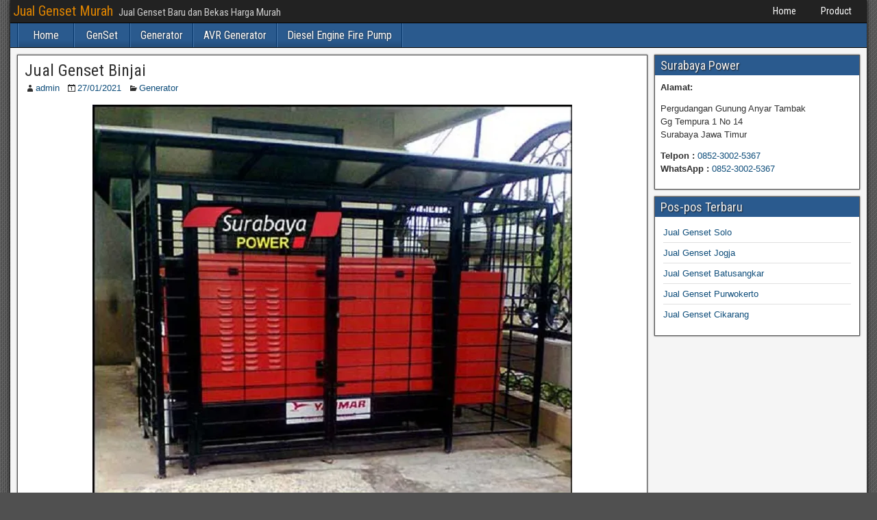

--- FILE ---
content_type: text/html; charset=UTF-8
request_url: https://jual-genset.com/jual-genset-binjai.html
body_size: 11724
content:
<!DOCTYPE html>
<html lang="id">
<head>
<meta charset="UTF-8" />
<meta name="viewport" content="initial-scale=1.0" />
<meta name='robots' content='index, follow, max-image-preview:large, max-snippet:-1, max-video-preview:-1' />
<link rel="profile" href="http://gmpg.org/xfn/11" />
<link rel="pingback" href="https://jual-genset.com/xmlrpc.php" />

	<!-- This site is optimized with the Yoast SEO plugin v24.2 - https://yoast.com/wordpress/plugins/seo/ -->
	<title>Jual Genset Binjai - Genset Baru / Bekas Harga Murah</title>
	<meta name="description" content="Jual Genset Binjai | Pusat Jual genset baru / genset bekas harga murah dengan engine merek terkenal kapasitas mulai dari 9 kVA s.d 3000 kVA" />
	<link rel="canonical" href="https://jual-genset.com/jual-genset-binjai.html" />
	<meta property="og:locale" content="id_ID" />
	<meta property="og:type" content="article" />
	<meta property="og:title" content="Jual Genset Binjai - Genset Baru / Bekas Harga Murah" />
	<meta property="og:description" content="Jual Genset Binjai | Pusat Jual genset baru / genset bekas harga murah dengan engine merek terkenal kapasitas mulai dari 9 kVA s.d 3000 kVA" />
	<meta property="og:url" content="https://jual-genset.com/jual-genset-binjai.html" />
	<meta property="og:site_name" content="Jual Genset Murah" />
	<meta property="article:published_time" content="2021-01-26T19:01:37+00:00" />
	<meta property="article:modified_time" content="2021-01-26T11:11:57+00:00" />
	<meta property="og:image" content="https://i0.wp.com/jual-genset.com/wp-content/uploads/2021/01/Pusat-Genset-Murah.jpg?fit=500%2C411&ssl=1" />
	<meta property="og:image:width" content="500" />
	<meta property="og:image:height" content="411" />
	<meta property="og:image:type" content="image/jpeg" />
	<meta name="author" content="admin" />
	<meta name="twitter:card" content="summary_large_image" />
	<meta name="twitter:label1" content="Ditulis oleh" />
	<meta name="twitter:data1" content="admin" />
	<meta name="twitter:label2" content="Estimasi waktu membaca" />
	<meta name="twitter:data2" content="2 menit" />
	<script type="application/ld+json" class="yoast-schema-graph">{"@context":"https://schema.org","@graph":[{"@type":"WebPage","@id":"https://jual-genset.com/jual-genset-binjai.html","url":"https://jual-genset.com/jual-genset-binjai.html","name":"Jual Genset Binjai - Genset Baru / Bekas Harga Murah","isPartOf":{"@id":"https://jual-genset.com/#website"},"primaryImageOfPage":{"@id":"https://jual-genset.com/jual-genset-binjai.html#primaryimage"},"image":{"@id":"https://jual-genset.com/jual-genset-binjai.html#primaryimage"},"thumbnailUrl":"https://i0.wp.com/jual-genset.com/wp-content/uploads/2021/01/Pusat-Genset-Murah.jpg?fit=500%2C411&ssl=1","datePublished":"2021-01-26T19:01:37+00:00","dateModified":"2021-01-26T11:11:57+00:00","author":{"@id":"https://jual-genset.com/#/schema/person/674259a792d01cbccb8359bc5e3134e6"},"description":"Jual Genset Binjai | Pusat Jual genset baru / genset bekas harga murah dengan engine merek terkenal kapasitas mulai dari 9 kVA s.d 3000 kVA","breadcrumb":{"@id":"https://jual-genset.com/jual-genset-binjai.html#breadcrumb"},"inLanguage":"id","potentialAction":[{"@type":"ReadAction","target":["https://jual-genset.com/jual-genset-binjai.html"]}]},{"@type":"ImageObject","inLanguage":"id","@id":"https://jual-genset.com/jual-genset-binjai.html#primaryimage","url":"https://i0.wp.com/jual-genset.com/wp-content/uploads/2021/01/Pusat-Genset-Murah.jpg?fit=500%2C411&ssl=1","contentUrl":"https://i0.wp.com/jual-genset.com/wp-content/uploads/2021/01/Pusat-Genset-Murah.jpg?fit=500%2C411&ssl=1","width":500,"height":411,"caption":"Pusat Genset Murah"},{"@type":"BreadcrumbList","@id":"https://jual-genset.com/jual-genset-binjai.html#breadcrumb","itemListElement":[{"@type":"ListItem","position":1,"name":"Home","item":"https://jual-genset.com/"},{"@type":"ListItem","position":2,"name":"Jual Genset Binjai"}]},{"@type":"WebSite","@id":"https://jual-genset.com/#website","url":"https://jual-genset.com/","name":"Jual Genset Murah","description":"Jual Genset Baru dan Bekas Harga Murah","potentialAction":[{"@type":"SearchAction","target":{"@type":"EntryPoint","urlTemplate":"https://jual-genset.com/?s={search_term_string}"},"query-input":{"@type":"PropertyValueSpecification","valueRequired":true,"valueName":"search_term_string"}}],"inLanguage":"id"},{"@type":"Person","@id":"https://jual-genset.com/#/schema/person/674259a792d01cbccb8359bc5e3134e6","name":"admin","image":{"@type":"ImageObject","inLanguage":"id","@id":"https://jual-genset.com/#/schema/person/image/","url":"https://secure.gravatar.com/avatar/a3d4f84fb08d546a43c3b2e9e8751ef2b702e4ff8c9104665554a559b6d377d7?s=96&d=mm&r=g","contentUrl":"https://secure.gravatar.com/avatar/a3d4f84fb08d546a43c3b2e9e8751ef2b702e4ff8c9104665554a559b6d377d7?s=96&d=mm&r=g","caption":"admin"},"sameAs":["https://jual-genset.com"],"url":"https://jual-genset.com/author/admin"}]}</script>
	<!-- / Yoast SEO plugin. -->


<link rel='dns-prefetch' href='//stats.wp.com' />
<link rel='dns-prefetch' href='//fonts.googleapis.com' />
<link rel='preconnect' href='//i0.wp.com' />
<link rel='preconnect' href='//c0.wp.com' />
<link rel="alternate" type="application/rss+xml" title="Jual Genset Murah &raquo; Feed" href="https://jual-genset.com/feed" />
<link rel="alternate" type="application/rss+xml" title="Jual Genset Murah &raquo; Umpan Komentar" href="https://jual-genset.com/comments/feed" />
<link rel="alternate" type="application/rss+xml" title="Jual Genset Murah &raquo; Jual Genset Binjai Umpan Komentar" href="https://jual-genset.com/jual-genset-binjai.html/feed" />
<link rel="alternate" title="oEmbed (JSON)" type="application/json+oembed" href="https://jual-genset.com/wp-json/oembed/1.0/embed?url=https%3A%2F%2Fjual-genset.com%2Fjual-genset-binjai.html" />
<link rel="alternate" title="oEmbed (XML)" type="text/xml+oembed" href="https://jual-genset.com/wp-json/oembed/1.0/embed?url=https%3A%2F%2Fjual-genset.com%2Fjual-genset-binjai.html&#038;format=xml" />
<style id='wp-img-auto-sizes-contain-inline-css' type='text/css'>
img:is([sizes=auto i],[sizes^="auto," i]){contain-intrinsic-size:3000px 1500px}
/*# sourceURL=wp-img-auto-sizes-contain-inline-css */
</style>

<link rel='stylesheet' id='jetpack_related-posts-css' href='https://c0.wp.com/p/jetpack/14.1/modules/related-posts/related-posts.css' type='text/css' media='all' />
<link rel='stylesheet' id='wptwa-public-css' href='https://jual-genset.com/wp-content/plugins/wpt-whatsapp/assets/css/public.css?ver=2.2.5' type='text/css' media='all' />
<link rel='stylesheet' id='wptwa-generated-css' href='https://jual-genset.com/wp-content/plugins/wpt-whatsapp/assets/css/auto-generated-wptwa.css?ver=1612665615' type='text/css' media='all' />
<style id='wp-emoji-styles-inline-css' type='text/css'>

	img.wp-smiley, img.emoji {
		display: inline !important;
		border: none !important;
		box-shadow: none !important;
		height: 1em !important;
		width: 1em !important;
		margin: 0 0.07em !important;
		vertical-align: -0.1em !important;
		background: none !important;
		padding: 0 !important;
	}
/*# sourceURL=wp-emoji-styles-inline-css */
</style>
<link rel='stylesheet' id='wp-block-library-css' href='https://c0.wp.com/c/6.9/wp-includes/css/dist/block-library/style.min.css' type='text/css' media='all' />
<style id='global-styles-inline-css' type='text/css'>
:root{--wp--preset--aspect-ratio--square: 1;--wp--preset--aspect-ratio--4-3: 4/3;--wp--preset--aspect-ratio--3-4: 3/4;--wp--preset--aspect-ratio--3-2: 3/2;--wp--preset--aspect-ratio--2-3: 2/3;--wp--preset--aspect-ratio--16-9: 16/9;--wp--preset--aspect-ratio--9-16: 9/16;--wp--preset--color--black: #000000;--wp--preset--color--cyan-bluish-gray: #abb8c3;--wp--preset--color--white: #ffffff;--wp--preset--color--pale-pink: #f78da7;--wp--preset--color--vivid-red: #cf2e2e;--wp--preset--color--luminous-vivid-orange: #ff6900;--wp--preset--color--luminous-vivid-amber: #fcb900;--wp--preset--color--light-green-cyan: #7bdcb5;--wp--preset--color--vivid-green-cyan: #00d084;--wp--preset--color--pale-cyan-blue: #8ed1fc;--wp--preset--color--vivid-cyan-blue: #0693e3;--wp--preset--color--vivid-purple: #9b51e0;--wp--preset--gradient--vivid-cyan-blue-to-vivid-purple: linear-gradient(135deg,rgb(6,147,227) 0%,rgb(155,81,224) 100%);--wp--preset--gradient--light-green-cyan-to-vivid-green-cyan: linear-gradient(135deg,rgb(122,220,180) 0%,rgb(0,208,130) 100%);--wp--preset--gradient--luminous-vivid-amber-to-luminous-vivid-orange: linear-gradient(135deg,rgb(252,185,0) 0%,rgb(255,105,0) 100%);--wp--preset--gradient--luminous-vivid-orange-to-vivid-red: linear-gradient(135deg,rgb(255,105,0) 0%,rgb(207,46,46) 100%);--wp--preset--gradient--very-light-gray-to-cyan-bluish-gray: linear-gradient(135deg,rgb(238,238,238) 0%,rgb(169,184,195) 100%);--wp--preset--gradient--cool-to-warm-spectrum: linear-gradient(135deg,rgb(74,234,220) 0%,rgb(151,120,209) 20%,rgb(207,42,186) 40%,rgb(238,44,130) 60%,rgb(251,105,98) 80%,rgb(254,248,76) 100%);--wp--preset--gradient--blush-light-purple: linear-gradient(135deg,rgb(255,206,236) 0%,rgb(152,150,240) 100%);--wp--preset--gradient--blush-bordeaux: linear-gradient(135deg,rgb(254,205,165) 0%,rgb(254,45,45) 50%,rgb(107,0,62) 100%);--wp--preset--gradient--luminous-dusk: linear-gradient(135deg,rgb(255,203,112) 0%,rgb(199,81,192) 50%,rgb(65,88,208) 100%);--wp--preset--gradient--pale-ocean: linear-gradient(135deg,rgb(255,245,203) 0%,rgb(182,227,212) 50%,rgb(51,167,181) 100%);--wp--preset--gradient--electric-grass: linear-gradient(135deg,rgb(202,248,128) 0%,rgb(113,206,126) 100%);--wp--preset--gradient--midnight: linear-gradient(135deg,rgb(2,3,129) 0%,rgb(40,116,252) 100%);--wp--preset--font-size--small: 13px;--wp--preset--font-size--medium: 20px;--wp--preset--font-size--large: 36px;--wp--preset--font-size--x-large: 42px;--wp--preset--spacing--20: 0.44rem;--wp--preset--spacing--30: 0.67rem;--wp--preset--spacing--40: 1rem;--wp--preset--spacing--50: 1.5rem;--wp--preset--spacing--60: 2.25rem;--wp--preset--spacing--70: 3.38rem;--wp--preset--spacing--80: 5.06rem;--wp--preset--shadow--natural: 6px 6px 9px rgba(0, 0, 0, 0.2);--wp--preset--shadow--deep: 12px 12px 50px rgba(0, 0, 0, 0.4);--wp--preset--shadow--sharp: 6px 6px 0px rgba(0, 0, 0, 0.2);--wp--preset--shadow--outlined: 6px 6px 0px -3px rgb(255, 255, 255), 6px 6px rgb(0, 0, 0);--wp--preset--shadow--crisp: 6px 6px 0px rgb(0, 0, 0);}:where(.is-layout-flex){gap: 0.5em;}:where(.is-layout-grid){gap: 0.5em;}body .is-layout-flex{display: flex;}.is-layout-flex{flex-wrap: wrap;align-items: center;}.is-layout-flex > :is(*, div){margin: 0;}body .is-layout-grid{display: grid;}.is-layout-grid > :is(*, div){margin: 0;}:where(.wp-block-columns.is-layout-flex){gap: 2em;}:where(.wp-block-columns.is-layout-grid){gap: 2em;}:where(.wp-block-post-template.is-layout-flex){gap: 1.25em;}:where(.wp-block-post-template.is-layout-grid){gap: 1.25em;}.has-black-color{color: var(--wp--preset--color--black) !important;}.has-cyan-bluish-gray-color{color: var(--wp--preset--color--cyan-bluish-gray) !important;}.has-white-color{color: var(--wp--preset--color--white) !important;}.has-pale-pink-color{color: var(--wp--preset--color--pale-pink) !important;}.has-vivid-red-color{color: var(--wp--preset--color--vivid-red) !important;}.has-luminous-vivid-orange-color{color: var(--wp--preset--color--luminous-vivid-orange) !important;}.has-luminous-vivid-amber-color{color: var(--wp--preset--color--luminous-vivid-amber) !important;}.has-light-green-cyan-color{color: var(--wp--preset--color--light-green-cyan) !important;}.has-vivid-green-cyan-color{color: var(--wp--preset--color--vivid-green-cyan) !important;}.has-pale-cyan-blue-color{color: var(--wp--preset--color--pale-cyan-blue) !important;}.has-vivid-cyan-blue-color{color: var(--wp--preset--color--vivid-cyan-blue) !important;}.has-vivid-purple-color{color: var(--wp--preset--color--vivid-purple) !important;}.has-black-background-color{background-color: var(--wp--preset--color--black) !important;}.has-cyan-bluish-gray-background-color{background-color: var(--wp--preset--color--cyan-bluish-gray) !important;}.has-white-background-color{background-color: var(--wp--preset--color--white) !important;}.has-pale-pink-background-color{background-color: var(--wp--preset--color--pale-pink) !important;}.has-vivid-red-background-color{background-color: var(--wp--preset--color--vivid-red) !important;}.has-luminous-vivid-orange-background-color{background-color: var(--wp--preset--color--luminous-vivid-orange) !important;}.has-luminous-vivid-amber-background-color{background-color: var(--wp--preset--color--luminous-vivid-amber) !important;}.has-light-green-cyan-background-color{background-color: var(--wp--preset--color--light-green-cyan) !important;}.has-vivid-green-cyan-background-color{background-color: var(--wp--preset--color--vivid-green-cyan) !important;}.has-pale-cyan-blue-background-color{background-color: var(--wp--preset--color--pale-cyan-blue) !important;}.has-vivid-cyan-blue-background-color{background-color: var(--wp--preset--color--vivid-cyan-blue) !important;}.has-vivid-purple-background-color{background-color: var(--wp--preset--color--vivid-purple) !important;}.has-black-border-color{border-color: var(--wp--preset--color--black) !important;}.has-cyan-bluish-gray-border-color{border-color: var(--wp--preset--color--cyan-bluish-gray) !important;}.has-white-border-color{border-color: var(--wp--preset--color--white) !important;}.has-pale-pink-border-color{border-color: var(--wp--preset--color--pale-pink) !important;}.has-vivid-red-border-color{border-color: var(--wp--preset--color--vivid-red) !important;}.has-luminous-vivid-orange-border-color{border-color: var(--wp--preset--color--luminous-vivid-orange) !important;}.has-luminous-vivid-amber-border-color{border-color: var(--wp--preset--color--luminous-vivid-amber) !important;}.has-light-green-cyan-border-color{border-color: var(--wp--preset--color--light-green-cyan) !important;}.has-vivid-green-cyan-border-color{border-color: var(--wp--preset--color--vivid-green-cyan) !important;}.has-pale-cyan-blue-border-color{border-color: var(--wp--preset--color--pale-cyan-blue) !important;}.has-vivid-cyan-blue-border-color{border-color: var(--wp--preset--color--vivid-cyan-blue) !important;}.has-vivid-purple-border-color{border-color: var(--wp--preset--color--vivid-purple) !important;}.has-vivid-cyan-blue-to-vivid-purple-gradient-background{background: var(--wp--preset--gradient--vivid-cyan-blue-to-vivid-purple) !important;}.has-light-green-cyan-to-vivid-green-cyan-gradient-background{background: var(--wp--preset--gradient--light-green-cyan-to-vivid-green-cyan) !important;}.has-luminous-vivid-amber-to-luminous-vivid-orange-gradient-background{background: var(--wp--preset--gradient--luminous-vivid-amber-to-luminous-vivid-orange) !important;}.has-luminous-vivid-orange-to-vivid-red-gradient-background{background: var(--wp--preset--gradient--luminous-vivid-orange-to-vivid-red) !important;}.has-very-light-gray-to-cyan-bluish-gray-gradient-background{background: var(--wp--preset--gradient--very-light-gray-to-cyan-bluish-gray) !important;}.has-cool-to-warm-spectrum-gradient-background{background: var(--wp--preset--gradient--cool-to-warm-spectrum) !important;}.has-blush-light-purple-gradient-background{background: var(--wp--preset--gradient--blush-light-purple) !important;}.has-blush-bordeaux-gradient-background{background: var(--wp--preset--gradient--blush-bordeaux) !important;}.has-luminous-dusk-gradient-background{background: var(--wp--preset--gradient--luminous-dusk) !important;}.has-pale-ocean-gradient-background{background: var(--wp--preset--gradient--pale-ocean) !important;}.has-electric-grass-gradient-background{background: var(--wp--preset--gradient--electric-grass) !important;}.has-midnight-gradient-background{background: var(--wp--preset--gradient--midnight) !important;}.has-small-font-size{font-size: var(--wp--preset--font-size--small) !important;}.has-medium-font-size{font-size: var(--wp--preset--font-size--medium) !important;}.has-large-font-size{font-size: var(--wp--preset--font-size--large) !important;}.has-x-large-font-size{font-size: var(--wp--preset--font-size--x-large) !important;}
/*# sourceURL=global-styles-inline-css */
</style>

<style id='classic-theme-styles-inline-css' type='text/css'>
/*! This file is auto-generated */
.wp-block-button__link{color:#fff;background-color:#32373c;border-radius:9999px;box-shadow:none;text-decoration:none;padding:calc(.667em + 2px) calc(1.333em + 2px);font-size:1.125em}.wp-block-file__button{background:#32373c;color:#fff;text-decoration:none}
/*# sourceURL=/wp-includes/css/classic-themes.min.css */
</style>
<link rel='stylesheet' id='frontier-font-css' href='//fonts.googleapis.com/css?family=Roboto+Condensed%3A400%2C700%7CArimo%3A400%2C700&#038;ver=6.9' type='text/css' media='all' />
<link rel='stylesheet' id='genericons-css' href='https://c0.wp.com/p/jetpack/14.1/_inc/genericons/genericons/genericons.css' type='text/css' media='all' />
<link rel='stylesheet' id='frontier-main-css' href='https://jual-genset.com/wp-content/themes/frontier/style.css?ver=1.3.3' type='text/css' media='all' />
<link rel='stylesheet' id='frontier-responsive-css' href='https://jual-genset.com/wp-content/themes/frontier/responsive.css?ver=1.3.3' type='text/css' media='all' />
<link rel='stylesheet' id='sharedaddy-css' href='https://c0.wp.com/p/jetpack/14.1/modules/sharedaddy/sharing.css' type='text/css' media='all' />
<link rel='stylesheet' id='social-logos-css' href='https://c0.wp.com/p/jetpack/14.1/_inc/social-logos/social-logos.min.css' type='text/css' media='all' />
<script type="text/javascript" id="jetpack_related-posts-js-extra">
/* <![CDATA[ */
var related_posts_js_options = {"post_heading":"h4"};
//# sourceURL=jetpack_related-posts-js-extra
/* ]]> */
</script>
<script type="text/javascript" src="https://c0.wp.com/p/jetpack/14.1/_inc/build/related-posts/related-posts.min.js" id="jetpack_related-posts-js"></script>
<script type="text/javascript" src="https://c0.wp.com/c/6.9/wp-includes/js/jquery/jquery.min.js" id="jquery-core-js"></script>
<script type="text/javascript" src="https://c0.wp.com/c/6.9/wp-includes/js/jquery/jquery-migrate.min.js" id="jquery-migrate-js"></script>
<link rel="https://api.w.org/" href="https://jual-genset.com/wp-json/" /><link rel="alternate" title="JSON" type="application/json" href="https://jual-genset.com/wp-json/wp/v2/posts/206" /><link rel="EditURI" type="application/rsd+xml" title="RSD" href="https://jual-genset.com/xmlrpc.php?rsd" />
<meta name="generator" content="WordPress 6.9" />
<link rel='shortlink' href='https://wp.me/pdmu6Q-3k' />
<!-- Enter your scripts here -->	<style>img#wpstats{display:none}</style>
		
<meta property="Frontier Theme" content="1.3.3" />
<style type="text/css" media="screen">
	#container 	{width: 1250px;}
	#header 	{min-height: 0px;}
	#content 	{width: 75%;}
	#sidebar-left 	{width: 25%;}
	#sidebar-right 	{width: 25%;}
</style>

<style type="text/css" media="screen">
	.page-template-page-cs-php #content, .page-template-page-sc-php #content {width: 75%;}
	.page-template-page-cs-php #sidebar-left, .page-template-page-sc-php #sidebar-left,
	.page-template-page-cs-php #sidebar-right, .page-template-page-sc-php #sidebar-right {width: 25%;}
	.page-template-page-scs-php #content {width: 50%;}
	.page-template-page-scs-php #sidebar-left {width: 25%;}
	.page-template-page-scs-php #sidebar-right {width: 25%;}
</style>

<meta name="generator" content="Elementor 3.25.10; features: additional_custom_breakpoints, e_optimized_control_loading; settings: css_print_method-external, google_font-enabled, font_display-auto">
<style type="text/css">.recentcomments a{display:inline !important;padding:0 !important;margin:0 !important;}</style>			<style>
				.e-con.e-parent:nth-of-type(n+4):not(.e-lazyloaded):not(.e-no-lazyload),
				.e-con.e-parent:nth-of-type(n+4):not(.e-lazyloaded):not(.e-no-lazyload) * {
					background-image: none !important;
				}
				@media screen and (max-height: 1024px) {
					.e-con.e-parent:nth-of-type(n+3):not(.e-lazyloaded):not(.e-no-lazyload),
					.e-con.e-parent:nth-of-type(n+3):not(.e-lazyloaded):not(.e-no-lazyload) * {
						background-image: none !important;
					}
				}
				@media screen and (max-height: 640px) {
					.e-con.e-parent:nth-of-type(n+2):not(.e-lazyloaded):not(.e-no-lazyload),
					.e-con.e-parent:nth-of-type(n+2):not(.e-lazyloaded):not(.e-no-lazyload) * {
						background-image: none !important;
					}
				}
			</style>
			<style type="text/css" id="custom-background-css">
body.custom-background { background-image: url("https://jual-genset.com/wp-content/themes/frontier/images/honeycomb.png"); background-position: left top; background-size: auto; background-repeat: repeat; background-attachment: scroll; }
</style>
	<link rel="icon" href="https://i0.wp.com/jual-genset.com/wp-content/uploads/2021/01/ico-sp.png?fit=32%2C32&#038;ssl=1" sizes="32x32" />
<link rel="icon" href="https://i0.wp.com/jual-genset.com/wp-content/uploads/2021/01/ico-sp.png?fit=192%2C192&#038;ssl=1" sizes="192x192" />
<link rel="apple-touch-icon" href="https://i0.wp.com/jual-genset.com/wp-content/uploads/2021/01/ico-sp.png?fit=180%2C180&#038;ssl=1" />
<meta name="msapplication-TileImage" content="https://i0.wp.com/jual-genset.com/wp-content/uploads/2021/01/ico-sp.png?fit=200%2C200&#038;ssl=1" />
<meta name="google-site-verification" content="lmDIdm3MFItO1D-i_n9WPDuCTvSDP1Md91JpS5QD8xI" />
</head>

<body class="wp-singular post-template-default single single-post postid-206 single-format-standard custom-background wp-theme-frontier elementor-default elementor-kit-9">
	
	
<div id="container" class="cf" itemscope itemtype="http://schema.org/WebPage">
	
			
		<div id="top-bar" class="cf">
			
			<div id="top-bar-info">
														<h2 id="site-title"><a href="https://jual-genset.com/">Jual Genset Murah</a></h2>				
									<span id="site-description">Jual Genset Baru dan Bekas Harga Murah</span>
							</div>

							<nav id="nav-top" role="navigation" aria-label="Top Menu">
					<ul id="menu-top-menu" class="nav-top"><li id="menu-item-491" class="menu-item menu-item-type-post_type menu-item-object-page menu-item-home menu-item-491"><a href="https://jual-genset.com/">Home</a></li>
<li id="menu-item-489" class="menu-item menu-item-type-post_type menu-item-object-page menu-item-489"><a href="https://jual-genset.com/product">Product</a></li>
</ul>				</nav>
			
					</div>
	
	
			
		<nav id="nav-main" class="cf drop" itemscope itemtype="http://schema.org/SiteNavigationElement" role="navigation" aria-label="Main Menu">
			
							<button class="drop-toggle"><span class="genericon genericon-menu"></span></button>
			
			<ul id="menu-primary" class="nav-main"><li id="menu-item-523" class="menu-item menu-item-type-post_type menu-item-object-page menu-item-home menu-item-523"><a href="https://jual-genset.com/">Home</a></li>
<li id="menu-item-519" class="menu-item menu-item-type-post_type menu-item-object-page menu-item-519"><a href="https://jual-genset.com/generator-set">GenSet</a></li>
<li id="menu-item-521" class="menu-item menu-item-type-post_type menu-item-object-page menu-item-521"><a href="https://jual-genset.com/generator">Generator</a></li>
<li id="menu-item-520" class="menu-item menu-item-type-post_type menu-item-object-page menu-item-520"><a href="https://jual-genset.com/avr-generator">AVR Generator</a></li>
<li id="menu-item-517" class="menu-item menu-item-type-post_type menu-item-object-page menu-item-517"><a href="https://jual-genset.com/diesel-engine-fire-pump">Diesel Engine Fire Pump</a></li>
</ul>
					</nav>
	
	
<div id="main" class="col-cs cf">

<div id="content" class="cf" itemscope itemtype="http://schema.org/Blog" role="main">

	
	
	
	
					
<article id="post-206" class="single-view post-206 post type-post status-publish format-standard has-post-thumbnail hentry category-generator" itemprop="blogPost" itemscope itemtype="http://schema.org/BlogPosting">


<header class="entry-header cf">
		<h1 class="entry-title" itemprop="headline" ><a href="https://jual-genset.com/jual-genset-binjai.html">Jual Genset Binjai</a></h1>
	</header>

<div class="entry-byline cf">
	
			<div class="entry-author author vcard" itemprop="author" itemscope itemtype="http://schema.org/Person">
						<i class="genericon genericon-user"></i><a class="url fn" href="https://jual-genset.com" itemprop="name" >admin</a>
		</div>
	
			<div class="entry-date" itemprop="datePublished" >
			<i class="genericon genericon-day"></i><a class="updated" href="https://jual-genset.com/jual-genset-binjai.html">27/01/2021</a>
		</div>
	
			<div class="entry-categories">
			<i class="genericon genericon-category"></i><a href="https://jual-genset.com/category/generator" rel="category tag">Generator</a>		</div>
	
	
	
	</div>

<div class="entry-content cf" itemprop="text" >
	
	
	<p><img data-recalc-dims="1" fetchpriority="high" decoding="async" src="https://i0.wp.com/jual-genset.com/wp-content/uploads/2021/01/Jual-Genset-Murah.jpg?resize=700%2C575&#038;ssl=1" alt="Jual Genset Binjai" width="700" height="575" class="aligncenter size-full wp-image-81" srcset="https://i0.wp.com/jual-genset.com/wp-content/uploads/2021/01/Jual-Genset-Murah.jpg?w=700&amp;ssl=1 700w, https://i0.wp.com/jual-genset.com/wp-content/uploads/2021/01/Jual-Genset-Murah.jpg?resize=300%2C246&amp;ssl=1 300w" sizes="(max-width: 700px) 100vw, 700px" /></p>
<p><a href="https://jual-genset.com/jual-genset-binjai.html">Jual Genset Binjai</a> | Genset dirancang dengan tujuan memberikan kemudahan bagi pemakai genset baik mereka yang sudah mahir maupun bagi mereka yang agak awam dengan genset. Oleh karena itulah tulisan ini dibuat sebagai pedoman bagi pemakai agar dapat memberikan informasi untuk kemudahan dalam pengoperasian dan membantu memecahkan masalah-masalah yang sering timbul dalam pengoperasian genset.</p>
<h2>Macam serta Tipe-tipe genset :</h2>
<p><strong>1. Genset Open </strong><br />
Jual Genset Binjai | Genset Open Type pada umumnya digunakan bagi pemakai yang mempunyai power house sendiri dan dirancang untuk penempatan genset di dalam sebuah ruangan/rumah genset. Biasanya untuk pemakaian secara paralel beberapa unit genset sekaligus. Genset Open Type mempunyai kelebihan dalam hal kemudahan perawatan karena kondisinya yang terbuka tanpa box / canopy. Kemudahan Untuk Type Ini Adalah Bongkar pasang mesin lebih mudah dilakukan.</p>
<p><strong>2. Genset Silent | Jual Genset Binjai</strong><br />
Genset Silent Type dibuat untuk memenuhi kebutuhan akan genset yang praktis dalam pemakaiannya. Genset Silent Type mempunyai canopy (silent box) berbentuk segi empat. Silent box ini terbuat dari bahan plat besi dan dilapisi dengan busa peredam (accoustic foam). Lapisan ini memberikan peredaman yang cukup baik sehingga suara mesin dikeluarkan tidak membuat kebisingan.</p>
<p><strong>3. Canopy genset | Jual Genset Binjai</strong><br />
Jual Genset Binjai | Canopy genset dirancang dan diproduksi dengan konstruksi knock down serta dilengkapi pintu-pintu untuk memudahkan akses ke dalam genset agar memudahkan pengoperasian dan perawatannya. Pintu-pintu ini dilengkapi juga dengan handle dan kunci sebagai pengaman genset.</p>
<p>Pada bagian samping genset terdapat lubang-lubang pon untuk saluran udara masuk. Lubang-lubang angin ini disesuaikan dengan kebutuhan mesin.</p>
<p>Jual Genset Binjai | Pada bagian atas genset terdapat lubang-lubang pon untuk mengalirkan udara panas dari radiator dan asap knalpot ke luar. Terminal untuk memasang kabel distribusi ke beban terletak di samping kiri genset dan dilengkapi dengan sebuah pintu kecil untuk keamanannya. Sedangkan untuk pengisian solar dan air radiator maka Canopy genset telah dilengkapi dengan lubang pengisian. Pada bagian samping-bawah terdapat sebuah nepel untuk mengeluarkan oli mesin dengan membuka kran drain oli.</p>
<p><strong>4. Genset Mobile / Trailer</strong><br />
Jual Genset Binjai | Genset mobile type merupakan gabungan antara genset silent type dan trailer. Tipe ini diperlukan bagi pemakai yang memerlukan mobilitas tinggi dalam penggunaannya. Perusahaan pembuat film/event-event dan stasiun televisi banyak memakai genset tipe ini untuk keperluan syuting di luar kota. Disamping itu genset tipe ini sangat berguna untuk menyuplai daerah yang mengalami pemadaman listrik (PLN) secara terlokalisir karena dapat dengan mudah dipindahkan.</p>
<h2>Merk Genset yang kami jual</h2>
<ul>
<li>Cummins</li>
<li>Honda</li>
<li>Perkins</li>
<li>Stamford</li>
<li>Volvo</li>
<li>Yanmar</li>
<li>Dan lain-lain./li>
</ul>
<p>SURABAYA POWER menjawab semua kebutuhan akan Diesel Genset buat usaha anda, Kami menjual genset baru maupun genset bekas dengan harga murah disertai engine penggerak seperti : Perkins, Cummins, Yanmar, Man, Isuzu Foton, Lovol dan Mitsubishi. Engine juga dilengkapi dengan Alternator pilihan berkualitas tinggi diantaranya : Stamford, Leroy, Somer, Daigenko, ADK, dll.</p>
<p>Tersedia kapasitas mulai dari 9 kVA s.d 3000 kVA, Dapatkan harga terbaik dan termurah untuk genset open/silent sesuai dengan kebutuhan Anda.</p>
<div class="sharedaddy sd-sharing-enabled"><div class="robots-nocontent sd-block sd-social sd-social-icon-text sd-sharing"><h3 class="sd-title">Bagikan ini:</h3><div class="sd-content"><ul><li class="share-facebook"><a rel="nofollow noopener noreferrer" data-shared="sharing-facebook-206" class="share-facebook sd-button share-icon" href="https://jual-genset.com/jual-genset-binjai.html?share=facebook" target="_blank" title="Klik untuk membagikan di Facebook" ><span>Facebook</span></a></li><li class="share-x"><a rel="nofollow noopener noreferrer" data-shared="sharing-x-206" class="share-x sd-button share-icon" href="https://jual-genset.com/jual-genset-binjai.html?share=x" target="_blank" title="Klik untuk berbagi di X" ><span>X</span></a></li><li class="share-end"></li></ul></div></div></div>
<div id='jp-relatedposts' class='jp-relatedposts' >
	<h3 class="jp-relatedposts-headline"><em>Terkait</em></h3>
</div>
	
	
	
	</div>

<footer class="entry-footer cf">
	
			<div class="entry-updated updated" itemprop="dateModified" >
			Updated: 26/01/2021 &mdash; 18:11		</div>
	
		<div class="entry-tags"></div>
	<script language="JavaScript">
document.addEventListener("contextmenu", function(e){
    e.preventDefault();
}, false);
</script>

	</footer>


</article>


	<div class="post-nav cf">
		<div class="link-prev"><a href="https://jual-genset.com/jual-genset-sorong.html" title="Jual Genset Sorong">&#8592; Previous Post</a></div><div class="link-next"><a href="https://jual-genset.com/jual-genset-dumai.html" title="Jual Genset Dumai">Next Post &#8594;</a></div>	</div>

		
	
	
	
	
</div>

<div id="sidebar-right" class="sidebar cf" itemscope itemtype="http://schema.org/WPSideBar" role="complementary" aria-label="Sidebar Right">
		<aside id="widgets-wrap-sidebar-right">

					<section id="text-2" class="widget-sidebar frontier-widget widget_text"><h2 class="widget-title">Surabaya Power</h2>			<div class="textwidget"><p><strong>Alamat:</strong></p>
<p>Pergudangan Gunung Anyar Tambak<br />
Gg Tempura 1 No 14<br />
Surabaya Jawa Timur</p>
<p><strong>Telpon :</strong> <a href="tel:+6285230025367" rel="nofollow">0852-3002-5367</a><br />
<strong>WhatsApp :</strong> <a href="https://wa.me/6285230025367" rel="nofollow">0852-3002-5367</a></p>
</div>
		</section>
		<section id="recent-posts-2" class="widget-sidebar frontier-widget widget_recent_entries">
		<h2 class="widget-title">Pos-pos Terbaru</h2>
		<ul>
											<li>
					<a href="https://jual-genset.com/jual-genset-solo.html">Jual Genset Solo</a>
									</li>
											<li>
					<a href="https://jual-genset.com/jual-genset-jogja.html">Jual Genset Jogja</a>
									</li>
											<li>
					<a href="https://jual-genset.com/jual-genset-batusangkar.html">Jual Genset Batusangkar</a>
									</li>
											<li>
					<a href="https://jual-genset.com/jual-genset-purwokerto.html">Jual Genset Purwokerto</a>
									</li>
											<li>
					<a href="https://jual-genset.com/jual-genset-cikarang.html">Jual Genset Cikarang</a>
									</li>
					</ul>

		</section>		
	</aside>
	</div></div>


<div id="bottom-bar" class="cf" role="contentinfo">
	
			<span id="bottom-bar-text">Jual Genset Murah &copy; 2021 | <a href="https://jual-genset.com/sitemap.xml">Sitemap</a></span>
	
	
	</div>

</div>


<script type="speculationrules">
{"prefetch":[{"source":"document","where":{"and":[{"href_matches":"/*"},{"not":{"href_matches":["/wp-*.php","/wp-admin/*","/wp-content/uploads/*","/wp-content/*","/wp-content/plugins/*","/wp-content/themes/frontier/*","/*\\?(.+)"]}},{"not":{"selector_matches":"a[rel~=\"nofollow\"]"}},{"not":{"selector_matches":".no-prefetch, .no-prefetch a"}}]},"eagerness":"conservative"}]}
</script>
<!-- Enter your scripts here -->
			<span class="wptwa-flag"></span>
			<svg xmlns="http://www.w3.org/2000/svg" style="display: none;">
				<symbol id="wptwa-logo">
					<path id="WhatsApp" d="M90,43.841c0,24.213-19.779,43.841-44.182,43.841c-7.747,0-15.025-1.98-21.357-5.455L0,90l7.975-23.522   c-4.023-6.606-6.34-14.354-6.34-22.637C1.635,19.628,21.416,0,45.818,0C70.223,0,90,19.628,90,43.841z M45.818,6.982   c-20.484,0-37.146,16.535-37.146,36.859c0,8.065,2.629,15.534,7.076,21.61L11.107,79.14l14.275-4.537   c5.865,3.851,12.891,6.097,20.437,6.097c20.481,0,37.146-16.533,37.146-36.857S66.301,6.982,45.818,6.982z M68.129,53.938   c-0.273-0.447-0.994-0.717-2.076-1.254c-1.084-0.537-6.41-3.138-7.4-3.495c-0.993-0.358-1.717-0.538-2.438,0.537   c-0.721,1.076-2.797,3.495-3.43,4.212c-0.632,0.719-1.263,0.809-2.347,0.271c-1.082-0.537-4.571-1.673-8.708-5.333   c-3.219-2.848-5.393-6.364-6.025-7.441c-0.631-1.075-0.066-1.656,0.475-2.191c0.488-0.482,1.084-1.255,1.625-1.882   c0.543-0.628,0.723-1.075,1.082-1.793c0.363-0.717,0.182-1.344-0.09-1.883c-0.27-0.537-2.438-5.825-3.34-7.977   c-0.902-2.15-1.803-1.792-2.436-1.792c-0.631,0-1.354-0.09-2.076-0.09c-0.722,0-1.896,0.269-2.889,1.344   c-0.992,1.076-3.789,3.676-3.789,8.963c0,5.288,3.879,10.397,4.422,11.113c0.541,0.716,7.49,11.92,18.5,16.223   C58.2,65.771,58.2,64.336,60.186,64.156c1.984-0.179,6.406-2.599,7.312-5.107C68.398,56.537,68.398,54.386,68.129,53.938z"/>
				</symbol>
			</svg>
			<span id="wptwa-show-widget" data-current-language="" data-ids="402" data-page-title="Jual Genset Binjai" data-page-url="https://jual-genset.com/jual-genset-binjai.html"></span>			<script type='text/javascript'>
				const lazyloadRunObserver = () => {
					const lazyloadBackgrounds = document.querySelectorAll( `.e-con.e-parent:not(.e-lazyloaded)` );
					const lazyloadBackgroundObserver = new IntersectionObserver( ( entries ) => {
						entries.forEach( ( entry ) => {
							if ( entry.isIntersecting ) {
								let lazyloadBackground = entry.target;
								if( lazyloadBackground ) {
									lazyloadBackground.classList.add( 'e-lazyloaded' );
								}
								lazyloadBackgroundObserver.unobserve( entry.target );
							}
						});
					}, { rootMargin: '200px 0px 200px 0px' } );
					lazyloadBackgrounds.forEach( ( lazyloadBackground ) => {
						lazyloadBackgroundObserver.observe( lazyloadBackground );
					} );
				};
				const events = [
					'DOMContentLoaded',
					'elementor/lazyload/observe',
				];
				events.forEach( ( event ) => {
					document.addEventListener( event, lazyloadRunObserver );
				} );
			</script>
			
	<script type="text/javascript">
		window.WPCOM_sharing_counts = {"https:\/\/jual-genset.com\/jual-genset-binjai.html":206};
	</script>
				<script type="text/javascript">
jQuery(document).ready(function($) {
	$( '#nav-main .drop-toggle' ).click(function(){
		$( '#nav-main' ).toggleClass( 'dropped' );
	});
});
</script>
<script type="text/javascript" id="wptwa-public-js-extra">
/* <![CDATA[ */
var ajax_object = {"ajax_url":"https://jual-genset.com/wp-admin/admin-ajax.php"};
//# sourceURL=wptwa-public-js-extra
/* ]]> */
</script>
<script type="text/javascript" src="https://jual-genset.com/wp-content/plugins/wpt-whatsapp/assets/js/public.js?ver=2.2.5" id="wptwa-public-js"></script>
<script type="text/javascript" src="https://c0.wp.com/c/6.9/wp-includes/js/comment-reply.min.js" id="comment-reply-js" async="async" data-wp-strategy="async" fetchpriority="low"></script>
<script type="text/javascript" src="https://stats.wp.com/e-202604.js" id="jetpack-stats-js" data-wp-strategy="defer"></script>
<script type="text/javascript" id="jetpack-stats-js-after">
/* <![CDATA[ */
_stq = window._stq || [];
_stq.push([ "view", JSON.parse("{\"v\":\"ext\",\"blog\":\"197451328\",\"post\":\"206\",\"tz\":\"7\",\"srv\":\"jual-genset.com\",\"j\":\"1:14.1\"}") ]);
_stq.push([ "clickTrackerInit", "197451328", "206" ]);
//# sourceURL=jetpack-stats-js-after
/* ]]> */
</script>
<script type="text/javascript" id="sharing-js-js-extra">
/* <![CDATA[ */
var sharing_js_options = {"lang":"en","counts":"1","is_stats_active":"1"};
//# sourceURL=sharing-js-js-extra
/* ]]> */
</script>
<script type="text/javascript" src="https://c0.wp.com/p/jetpack/14.1/_inc/build/sharedaddy/sharing.min.js" id="sharing-js-js"></script>
<script type="text/javascript" id="sharing-js-js-after">
/* <![CDATA[ */
var windowOpen;
			( function () {
				function matches( el, sel ) {
					return !! (
						el.matches && el.matches( sel ) ||
						el.msMatchesSelector && el.msMatchesSelector( sel )
					);
				}

				document.body.addEventListener( 'click', function ( event ) {
					if ( ! event.target ) {
						return;
					}

					var el;
					if ( matches( event.target, 'a.share-facebook' ) ) {
						el = event.target;
					} else if ( event.target.parentNode && matches( event.target.parentNode, 'a.share-facebook' ) ) {
						el = event.target.parentNode;
					}

					if ( el ) {
						event.preventDefault();

						// If there's another sharing window open, close it.
						if ( typeof windowOpen !== 'undefined' ) {
							windowOpen.close();
						}
						windowOpen = window.open( el.getAttribute( 'href' ), 'wpcomfacebook', 'menubar=1,resizable=1,width=600,height=400' );
						return false;
					}
				} );
			} )();
var windowOpen;
			( function () {
				function matches( el, sel ) {
					return !! (
						el.matches && el.matches( sel ) ||
						el.msMatchesSelector && el.msMatchesSelector( sel )
					);
				}

				document.body.addEventListener( 'click', function ( event ) {
					if ( ! event.target ) {
						return;
					}

					var el;
					if ( matches( event.target, 'a.share-x' ) ) {
						el = event.target;
					} else if ( event.target.parentNode && matches( event.target.parentNode, 'a.share-x' ) ) {
						el = event.target.parentNode;
					}

					if ( el ) {
						event.preventDefault();

						// If there's another sharing window open, close it.
						if ( typeof windowOpen !== 'undefined' ) {
							windowOpen.close();
						}
						windowOpen = window.open( el.getAttribute( 'href' ), 'wpcomx', 'menubar=1,resizable=1,width=600,height=350' );
						return false;
					}
				} );
			} )();
//# sourceURL=sharing-js-js-after
/* ]]> */
</script>
<script id="wp-emoji-settings" type="application/json">
{"baseUrl":"https://s.w.org/images/core/emoji/17.0.2/72x72/","ext":".png","svgUrl":"https://s.w.org/images/core/emoji/17.0.2/svg/","svgExt":".svg","source":{"concatemoji":"https://jual-genset.com/wp-includes/js/wp-emoji-release.min.js?ver=6.9"}}
</script>
<script type="module">
/* <![CDATA[ */
/*! This file is auto-generated */
const a=JSON.parse(document.getElementById("wp-emoji-settings").textContent),o=(window._wpemojiSettings=a,"wpEmojiSettingsSupports"),s=["flag","emoji"];function i(e){try{var t={supportTests:e,timestamp:(new Date).valueOf()};sessionStorage.setItem(o,JSON.stringify(t))}catch(e){}}function c(e,t,n){e.clearRect(0,0,e.canvas.width,e.canvas.height),e.fillText(t,0,0);t=new Uint32Array(e.getImageData(0,0,e.canvas.width,e.canvas.height).data);e.clearRect(0,0,e.canvas.width,e.canvas.height),e.fillText(n,0,0);const a=new Uint32Array(e.getImageData(0,0,e.canvas.width,e.canvas.height).data);return t.every((e,t)=>e===a[t])}function p(e,t){e.clearRect(0,0,e.canvas.width,e.canvas.height),e.fillText(t,0,0);var n=e.getImageData(16,16,1,1);for(let e=0;e<n.data.length;e++)if(0!==n.data[e])return!1;return!0}function u(e,t,n,a){switch(t){case"flag":return n(e,"\ud83c\udff3\ufe0f\u200d\u26a7\ufe0f","\ud83c\udff3\ufe0f\u200b\u26a7\ufe0f")?!1:!n(e,"\ud83c\udde8\ud83c\uddf6","\ud83c\udde8\u200b\ud83c\uddf6")&&!n(e,"\ud83c\udff4\udb40\udc67\udb40\udc62\udb40\udc65\udb40\udc6e\udb40\udc67\udb40\udc7f","\ud83c\udff4\u200b\udb40\udc67\u200b\udb40\udc62\u200b\udb40\udc65\u200b\udb40\udc6e\u200b\udb40\udc67\u200b\udb40\udc7f");case"emoji":return!a(e,"\ud83e\u1fac8")}return!1}function f(e,t,n,a){let r;const o=(r="undefined"!=typeof WorkerGlobalScope&&self instanceof WorkerGlobalScope?new OffscreenCanvas(300,150):document.createElement("canvas")).getContext("2d",{willReadFrequently:!0}),s=(o.textBaseline="top",o.font="600 32px Arial",{});return e.forEach(e=>{s[e]=t(o,e,n,a)}),s}function r(e){var t=document.createElement("script");t.src=e,t.defer=!0,document.head.appendChild(t)}a.supports={everything:!0,everythingExceptFlag:!0},new Promise(t=>{let n=function(){try{var e=JSON.parse(sessionStorage.getItem(o));if("object"==typeof e&&"number"==typeof e.timestamp&&(new Date).valueOf()<e.timestamp+604800&&"object"==typeof e.supportTests)return e.supportTests}catch(e){}return null}();if(!n){if("undefined"!=typeof Worker&&"undefined"!=typeof OffscreenCanvas&&"undefined"!=typeof URL&&URL.createObjectURL&&"undefined"!=typeof Blob)try{var e="postMessage("+f.toString()+"("+[JSON.stringify(s),u.toString(),c.toString(),p.toString()].join(",")+"));",a=new Blob([e],{type:"text/javascript"});const r=new Worker(URL.createObjectURL(a),{name:"wpTestEmojiSupports"});return void(r.onmessage=e=>{i(n=e.data),r.terminate(),t(n)})}catch(e){}i(n=f(s,u,c,p))}t(n)}).then(e=>{for(const n in e)a.supports[n]=e[n],a.supports.everything=a.supports.everything&&a.supports[n],"flag"!==n&&(a.supports.everythingExceptFlag=a.supports.everythingExceptFlag&&a.supports[n]);var t;a.supports.everythingExceptFlag=a.supports.everythingExceptFlag&&!a.supports.flag,a.supports.everything||((t=a.source||{}).concatemoji?r(t.concatemoji):t.wpemoji&&t.twemoji&&(r(t.twemoji),r(t.wpemoji)))});
//# sourceURL=https://jual-genset.com/wp-includes/js/wp-emoji-loader.min.js
/* ]]> */
</script>
</body>
</html>

<!-- Page cached by LiteSpeed Cache 7.6.2 on 2026-01-21 00:18:41 -->

--- FILE ---
content_type: text/html; charset=UTF-8
request_url: https://jual-genset.com/wp-admin/admin-ajax.php
body_size: 187
content:
<div class="wptwa-container" data-delay-time="0" data-inactive-time="0" data-scroll-length="0">
					<div class="wptwa-box">
						<div class="wptwa-description">
							<p>Kami siap menjawab pertanyaan anda.</p>

						</div>
						<span class="wptwa-close"></span>
						<div class="wptwa-people">
							<a href="https://api.whatsapp.com/send?phone=6285230025367" data-number="6285230025367" class="wptwa-account wptwa-clearfix" data-auto-text="" data-ga-label="Customer Service" target="_blank">
								<div class="wptwa-face"><img src="https://jual-genset.com/wp-content/uploads/2021/02/ico-wa.png" onerror="this.style.display='none'"></div>
								<div class="wptwa-info">
									<span class="wptwa-title"></span>
									<span class="wptwa-name">CS Online</span>
								</div>
							</a>
						</div>
					</div>
					<div class="wptwa-toggle"><svg class="WhatsApp" width="20px" height="20px" viewBox="0 0 90 90"><use xlink:href="#wptwa-logo"></svg> <span class="wptwa-text">Chat WhatsApp</span></div>
					<div class="wptwa-mobile-close"><span>Close and go back to page</span></div>
				</div>